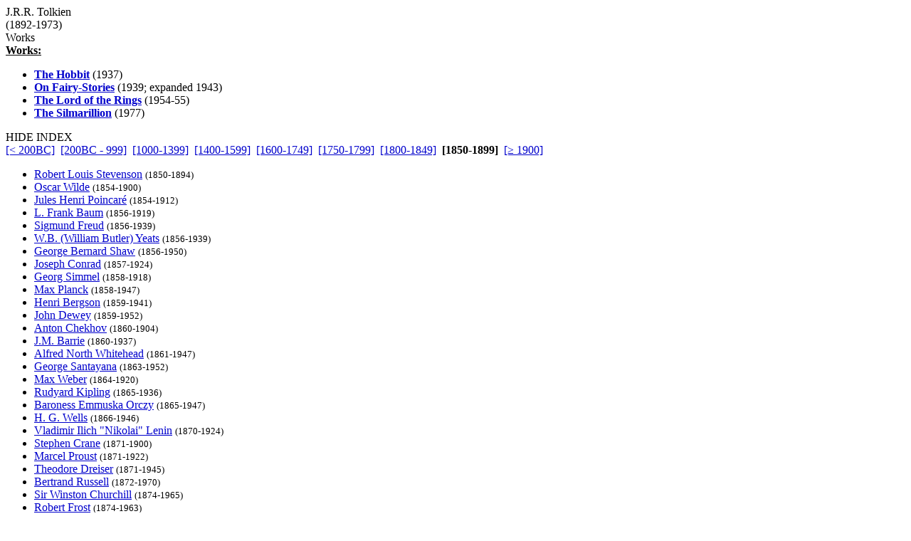

--- FILE ---
content_type: text/html
request_url: http://grtbooks.com/JRRTolkien/?aa=TO&at=MA&yr=1892
body_size: 4372
content:

<HTML>
<HEAD>
<TITLE>J.R.R. Tolkien - Great Books and Classics</TITLE>
<!-- Copyright (c) 2000-2026 by Michael A. Stickles.  All rights reserved. -->
<META NAME="description" CONTENT="J.R.R. Tolkien - Great Books and Classics">
<META NAME="keywords" CONTENT="J.R.R. Tolkien, Great Books and Classics">
<META NAME="viewport" content="width=device-width, initial-scale=1.0">
<link rel="shortcut icon" href="/images/gbk_icon.ico" />
<link rel="stylesheet" href="/include/gbkstyles.css" type="text/css" />
</HEAD>

<BODY LINK="#0000CC" VLINK="#0000CC">
<!-- Facebook script goes here -->

<DIV ID="WRAPPER">
	<DIV ID="CONTENTS">
		<DIV ID="INFO">
			<DIV ID="PGTITLE">J.R.R. Tolkien</DIV>
			<DIV ID="PGSUBTITLE">(1892-1973)</DIV>
			
<DIV ID="CONTENTTABS">
<DIV CLASS="CURRENTTAB" ONCLICK="changeTab('Works');">Works</DIV>
</DIV>

<DIV ID="SHEETS">
<DIV ID="Works" STYLE="visibility: visible;">

<DIV><B><U>Works:</U></B></DIV>
<UL CLASS="WORKSLIST">
<LI><A HREF="/JRRTolkien/TheHobbit.asp?aa=TO&at=HO&yr=1937"><B>The Hobbit</B></A> (1937)</LI>
<LI><A HREF="/JRRTolkien/OnFairyStories.asp?aa=TO&at=FA&yr=1939"><B>On Fairy-Stories</B></A> (1939; expanded 1943)</LI>
<LI><A HREF="/JRRTolkien/LordOfTheRings.asp?aa=TO&at=LO&yr=1954"><B>The Lord of the Rings</B></A> (1954-55)</LI>
<LI><A HREF="/JRRTolkien/Silmarillion.asp?aa=TO&at=SI&yr=1977"><B>The Silmarillion</B></A> (1977)</LI>
</UL>
</DIV>
</DIV>

		</DIV>

		<DIV ID="INDEX">
			<DIV ID="menutab">
				<DIV ID="hidemenu" ONCLICK='document.getElementById("INDEX").style.left = "-310px";'>
					HIDE INDEX
				</DIV>
			</DIV>
			
<DIV CLASS="IDXSEL">
<NOBR><A HREF="/JRRTolkien/?aa=TO&at=MA">[&lt; 200BC]</A></NOBR>&nbsp;
<NOBR><A HREF="/JRRTolkien/?aa=TO&at=MA&yr=-200">[200BC - 999]</A></NOBR>&nbsp;
<NOBR><A HREF="/JRRTolkien/?aa=TO&at=MA&yr=1000">[1000-1399]</A></NOBR>&nbsp;
<NOBR><A HREF="/JRRTolkien/?aa=TO&at=MA&yr=1400">[1400-1599]</A></NOBR>&nbsp;
<NOBR><A HREF="/JRRTolkien/?aa=TO&at=MA&yr=1600">[1600-1749]</A></NOBR>&nbsp;
<NOBR><A HREF="/JRRTolkien/?aa=TO&at=MA&yr=1750">[1750-1799]</A></NOBR>&nbsp;
<NOBR><A HREF="/JRRTolkien/?aa=TO&at=MA&yr=1800">[1800-1849]</A></NOBR>&nbsp;
<NOBR><B>[1850-1899]</B></NOBR>&nbsp;
<NOBR><A HREF="/JRRTolkien/?aa=TO&at=MA&yr=1900">[&ge; 1900]</A></NOBR>&nbsp;
</DIV>
<UL CLASS="INDEXLIST">
<LI CLASS="has"><A HREF="/RobertLouisStevenson/?aa=ST&at=MA&yr=1850">Robert Louis Stevenson</A> <SMALL>(1850-1894)</SMALL></LI>
<LI CLASS="has"><A HREF="/OscarWilde/?aa=WI&at=MA&yr=1854">Oscar Wilde</A> <SMALL>(1854-1900)</SMALL></LI>
<LI CLASS="buy"><A HREF="/JulesHenriPoincare/?aa=PO&at=MA&yr=1854">Jules Henri Poincar&eacute;</A> <SMALL>(1854-1912)</SMALL></LI>
<LI CLASS="has"><A HREF="/LFrankBaum/?aa=BA&at=MA&yr=1856">L. Frank Baum</A> <SMALL>(1856-1919)</SMALL></LI>
<LI CLASS="has"><A HREF="/SigmundFreud/?aa=FR&at=MA&yr=1856">Sigmund Freud</A> <SMALL>(1856-1939)</SMALL></LI>
<LI CLASS="has"><A HREF="/WBYeats/?aa=YE&at=MA&yr=1856">W.B. (William Butler) Yeats</A> <SMALL>(1856-1939)</SMALL></LI>
<LI CLASS="has"><A HREF="/GeorgeBernardShaw/?aa=SH&at=MA&yr=1856">George Bernard Shaw</A> <SMALL>(1856-1950)</SMALL></LI>
<LI CLASS="has"><A HREF="/JosephConrad/?aa=CO&at=MA&yr=1857">Joseph Conrad</A> <SMALL>(1857-1924)</SMALL></LI>
<LI CLASS="has"><A HREF="/GeorgSimmel/?aa=SI&at=MA&yr=1858">Georg Simmel</A> <SMALL>(1858-1918)</SMALL></LI>
<LI CLASS="buy"><A HREF="/MaxPlanck/?aa=PL&at=MA&yr=1858">Max Planck</A> <SMALL>(1858-1947)</SMALL></LI>
<LI CLASS="has"><A HREF="/HenriBergson/?aa=BE&at=MA&yr=1859">Henri Bergson</A> <SMALL>(1859-1941)</SMALL></LI>
<LI CLASS="has"><A HREF="/JohnDewey/?aa=DE&at=MA&yr=1859">John Dewey</A> <SMALL>(1859-1952)</SMALL></LI>
<LI CLASS="has"><A HREF="/AntonChekhov/?aa=CH&at=MA&yr=1860">Anton Chekhov</A> <SMALL>(1860-1904)</SMALL></LI>
<LI CLASS="has"><A HREF="/JMBarrie/?aa=BA&at=MA&yr=1860">J.M. Barrie</A> <SMALL>(1860-1937)</SMALL></LI>
<LI CLASS="buy"><A HREF="/AlfredNorthWhitehead/?aa=WH&at=MA&yr=1861">Alfred North Whitehead</A> <SMALL>(1861-1947)</SMALL></LI>
<LI CLASS="has"><A HREF="/GeorgeSantayana/?aa=SA&at=MA&yr=1863">George Santayana</A> <SMALL>(1863-1952)</SMALL></LI>
<LI CLASS="has"><A HREF="/MaxWeber/?aa=WE&at=MA&yr=1864">Max Weber</A> <SMALL>(1864-1920)</SMALL></LI>
<LI CLASS="has"><A HREF="/RudyardKipling/?aa=KI&at=MA&yr=1865">Rudyard Kipling</A> <SMALL>(1865-1936)</SMALL></LI>
<LI CLASS="has"><A HREF="/BaronessOrczy/?aa=OR&at=MA&yr=1865">Baroness Emmuska Orczy</A> <SMALL>(1865-1947)</SMALL></LI>
<LI CLASS="has"><A HREF="/HGWells/?aa=WE&at=MA&yr=1866">H. G. Wells</A> <SMALL>(1866-1946)</SMALL></LI>
<LI CLASS="has"><A HREF="/VladimirLenin/?aa=LE&at=MA&yr=1870">Vladimir Ilich "Nikolai" Lenin</A> <SMALL>(1870-1924)</SMALL></LI>
<LI CLASS="has"><A HREF="/StephenCrane/?aa=CR&at=MA&yr=1871">Stephen Crane</A> <SMALL>(1871-1900)</SMALL></LI>
<LI CLASS="has"><A HREF="/MarcelProust/?aa=PR&at=MA&yr=1871">Marcel Proust</A> <SMALL>(1871-1922)</SMALL></LI>
<LI CLASS="has"><A HREF="/TheodoreDreiser/?aa=DR&at=MA&yr=1871">Theodore Dreiser</A> <SMALL>(1871-1945)</SMALL></LI>
<LI CLASS="has"><A HREF="/BertrandRussell/?aa=RU&at=MA&yr=1872">Bertrand Russell</A> <SMALL>(1872-1970)</SMALL></LI>
<LI CLASS="buy"><A HREF="/WinstonChurchill/?aa=CH&at=MA&yr=1874">Sir Winston Churchill</A> <SMALL>(1874-1965)</SMALL></LI>
<LI CLASS="has"><A HREF="/RobertFrost/?aa=FR&at=MA&yr=1874">Robert Frost</A> <SMALL>(1874-1963)</SMALL></LI>
<LI CLASS="buy"><A HREF="/ThomasMann/?aa=MA&at=MA&yr=1875">Thomas Mann</A> <SMALL>(1875-1955)</SMALL></LI>
<LI CLASS="has"><A HREF="/JackLondon/?aa=LO&at=MA&yr=1876">Jack London</A> <SMALL>(1876-1916)</SMALL></LI>
<LI CLASS="has"><A HREF="/HermannHesse/?aa=HE&at=MA&yr=1877">Hermann Hesse</A> <SMALL>(1877-1962)</SMALL></LI>
<LI CLASS="buy"><A HREF="/MartinBuber/?aa=BU&at=MA&yr=1878">Martin Buber</A> <SMALL>(1878-1965)</SMALL></LI>
<LI CLASS="has"><A HREF="/AlbertEinstein/?aa=EI&at=MA&yr=1879">Albert Einstein</A> <SMALL>(1879-1955)</SMALL></LI>
<LI CLASS="buy"><A HREF="/LudwigVonMises/?aa=MI&at=MA&yr=1881">Ludwig von Mises</A> <SMALL>(1881-1973)</SMALL></LI>
<LI CLASS="has"><A HREF="/VirginiaWoolf/?aa=WO&at=MA&yr=1882">Virginia Woolf</A> <SMALL>(1882-1941)</SMALL></LI>
<LI CLASS="has"><A HREF="/JamesJoyce/?aa=JO&at=MA&yr=1882">James Joyce</A> <SMALL>(1882-1941)</SMALL></LI>
<LI CLASS="has"><A HREF="/JacquesMaritain/?aa=MA&at=MA&yr=1882">Jacques Maritain</A> <SMALL>(1882-1973)</SMALL></LI>
<LI CLASS="has"><A HREF="/FranzKafka/?aa=KA&at=MA&yr=1883">Franz Kafka</A> <SMALL>(1883-1924)</SMALL></LI>
<LI CLASS="has"><A HREF="/DHLawrence/?aa=LA&at=MA&yr=1885">D.H. Lawrence</A> <SMALL>(1885-1930)</SMALL></LI>
<LI CLASS="has"><A HREF="/TSEliot/?aa=EL&at=MA&yr=1888">T.S. Eliot</A> <SMALL>(1888-1965)</SMALL></LI>
<LI CLASS="buy"><A HREF="/ArnoldToynbee/?aa=TO&at=MA&yr=1889">Arnold Toynbee</A> <SMALL>(1889-1975)</SMALL></LI>
<LI CLASS="buy"><A HREF="/JRRTolkien/?aa=TO&at=MA&yr=1892">J.R.R. Tolkien</A> <SMALL>(1892-1973)</SMALL></LI>
<LI CLASS="has"><A HREF="/AldousHuxley/?aa=HU&at=MA&yr=1894">Aldous Huxley</A> <SMALL>(1894-1963)</SMALL></LI>
<LI CLASS="has"><A HREF="/FScottFitzgerald/?aa=FI&at=MA&yr=1896">F. Scott Fitzgerald</A> <SMALL>(1896-1940)</SMALL></LI>
<LI CLASS="buy"><A HREF="/WilliamFaulkner/?aa=FA&at=MA&yr=1897">William Faulkner</A> <SMALL>(1897-1962)</SMALL></LI>
<LI CLASS="buy"><A HREF="/BertoltBrecht/?aa=BR&at=MA&yr=1898">Bertolt Brecht</A> <SMALL>(1898-1956)</SMALL></LI>
<LI CLASS="buy"><A HREF="/CSLewis/?aa=LE&at=MA&yr=1898">C.S. Lewis</A> <SMALL>(1898-1963)</SMALL></LI>
<LI CLASS="bfr"><A HREF="/TrofimDLysenko/?aa=LY&at=MA&yr=1898">Trofim D. Lysenko</A> <SMALL>(1898-1976)</SMALL></LI>
<LI CLASS="buy"><A HREF="/ErnestHemingway/?aa=HE&at=MA&yr=1899">Ernest Hemingway</A> <SMALL>(1899-1961)</SMALL></LI>
<LI CLASS="buy"><A HREF="/VladimirNabokov/?aa=NA&at=MA&yr=1899">Vladimir Nabokov</A> <SMALL>(1899-1977)</SMALL></LI>
<LI CLASS="buy"><A HREF="/FriedrichHayek/?aa=HA&at=MA&yr=1899">Friedrich Hayek</A> <SMALL>(1899-1992)</SMALL></LI>
</UL>
		</DIV> <!-- end INDEX -->

		<DIV ID="showmenu" ONCLICK='document.getElementById("INDEX").style.left = "0";'>
			S<BR/>H<BR/>O<BR/>W<BR/><BR/>I<BR/>N<BR/>D<BR/>E<BR/>X
		</DIV>
	</DIV> <!-- end CONTENTS -->

	<DIV ID="HEADER">
		<A HREF="/?aa=TO&at=MA&yr=1892"><DIV ID="LOGO"></DIV></A>
		<A NAME="topofpg">&nbsp;</A>
		<DIV ID="NAVIMG"><IMG src="/images/gbk_menu.jpg" ALIGN="right" HEIGHT="50" WIDTH="155" BORDER="0" USEMAP="#navmap"></DIV>
	</DIV>

	<DIV ID="MENU">
		<DIV class="MENUFORM">
			<FORM NAME="filter" ACTION="/JRRTolkien/" METHOD="get">
				<DIV CLASS="FORMELEMENT">
					&nbsp; Index: &nbsp;
					<SELECT NAME='idx'>
  <OPTION VALUE='0' SELECTED>Author (by date)</OPTION>
  <OPTION VALUE='1'>Author (A-Z)</OPTION>
  <OPTION VALUE='3'>Title (by date)</OPTION>
  <OPTION VALUE='2'>Title (A-Z)</OPTION>
</SELECT>

				</DIV>
				<DIV CLASS="FORMELEMENT">
					&nbsp; Language: &nbsp;
					<SELECT NAME='lng'>
  <OPTION VALUE='al' SELECTED>All</OPTION>
  <OPTION VALUE='ar'>Arabic</OPTION>
  <OPTION VALUE='ca'>Catalan</OPTION>
  <OPTION VALUE='ch'>Chinese</OPTION>
  <OPTION VALUE='da'>Danish</OPTION>
  <OPTION VALUE='du'>Dutch</OPTION>
  <OPTION VALUE='en'>English</OPTION>
  <OPTION VALUE='es'>Esperanto</OPTION>
  <OPTION VALUE='fi'>Finnish</OPTION>
  <OPTION VALUE='fr'>French</OPTION>
  <OPTION VALUE='ge'>German</OPTION>
  <OPTION VALUE='ag'>Greek (Ancient)</OPTION>
  <OPTION VALUE='gr'>Greek (Modern)</OPTION>
  <OPTION VALUE='hu'>Hungarian</OPTION>
  <OPTION VALUE='ic'>Icelandic</OPTION>
  <OPTION VALUE='it'>Italian</OPTION>
  <OPTION VALUE='ja'>Japanese</OPTION>
  <OPTION VALUE='kl'>Klingon</OPTION>
  <OPTION VALUE='la'>Latin</OPTION>
  <OPTION VALUE='no'>Norwegian</OPTION>
  <OPTION VALUE='pl'>Polish</OPTION>
  <OPTION VALUE='po'>Portuguese</OPTION>
  <OPTION VALUE='ru'>Russian</OPTION>
  <OPTION VALUE='sl'>Slovenian</OPTION>
  <OPTION VALUE='sp'>Spanish</OPTION>
  <OPTION VALUE='sw'>Swedish</OPTION>
  <OPTION VALUE='ta'>Tagalog</OPTION>
  <OPTION VALUE='tu'>Turkish</OPTION>
  <OPTION VALUE='we'>Welsh</OPTION>
</SELECT>

				</DIV>
				<DIV CLASS="FORMELEMENT">
					&nbsp; Reading List: &nbsp;
					<SELECT NAME='lst'>
  <OPTION VALUE='al' SELECTED>All Works</OPTION>
  <OPTION VALUE='gf'>Great Books Foundation</OPTION>
  <OPTION VALUE='50'>- GBF 50th Anniv.</OPTION>
  <OPTION VALUE='hs'>- GBF High School</OPTION>
  <OPTION VALUE='ww'>Grt Bks Western World</OPTION>
  <OPTION VALUE='hc'>Harvard Classics</OPTION>
  <OPTION VALUE='ht'>How to Read a Book</OPTION>
  <OPTION VALUE='co'>GrtBooks Core List</OPTION>
  <OPTION VALUE='ml'>GrtBooks Major Works</OPTION>
</SELECT>

				</DIV>
				<INPUT type='HIDDEN' name='aa' value='TO' /><INPUT type='HIDDEN' name='at' value='MA' />
				<INPUT TYPE="submit" VALUE="Update" />
			</FORM>
		</DIV>
		<DIV CLASS="SOCMED">
			<DIV CLASS="SOCMEDELEM">
				<A HREF="https://twitter.com/grtbooks"><IMG SRC="/images/twitter_logo.bmp" TITLE="Visit Great Books and Classics on Twitter!"></A>
				<A HREF="https://www.facebook.com/pg/grtbooks/posts/"><IMG SRC="/images/fb_logo.bmp" TITLE="Visit Great Books and Classics on Facebook!"></A>
				<A HREF="https://parler.com/profile/grtbooks/posts"><IMG SRC="/images/parler_logo.bmp" TITLE="Visit Great Books and Classics on Parler!"></A>
				<A HREF="https://gab.com/grtbooks"><IMG SRC="/images/gab_logo.bmp" TITLE="Visit Great Books and Classics on Gab!"></A>
				<!-- A HREF="https://twitter.com/grtbooks" CLASS="twitter-follow-button" data-size="small" data-show-screen-name="false" data-show-count="false">&nbsp;</a><scr ipt async src="https://platform.twitter.com/widgets.js" charset="utf-8"></script -->
			</DIV>
		</DIV>
	</DIV> <!-- end MENU -->
</DIV> <!-- end WRAPPER -->

<map name="navmap">
 <area href="/Links/?aa=TO&at=MA&yr=1892" alt="Links to other Great Books and literature-related sites" shape="rect" coords="5,2,77,22">
 <area href="/contact.asp?aa=TO&at=MA&yr=1892" alt="Feedback, suggestions, criticisms - what did you think of the site?" shape="rect" coords="81,2,153,22">
 <area href="/whatsnew.asp?aa=TO&at=MA&yr=1892" alt="Latest updates to the site" shape="rect" coords="5,27,77,47">
 <area href="/faq.asp?aa=TO&at=MA&yr=1892" alt="Help with site symbols and navigation" shape="rect" coords="81,27,153,47">
</map>

<SCRIPT SRC="/include/gbkscripts.js" type="text/javascript"></SCRIPT>

</body>
</html>

